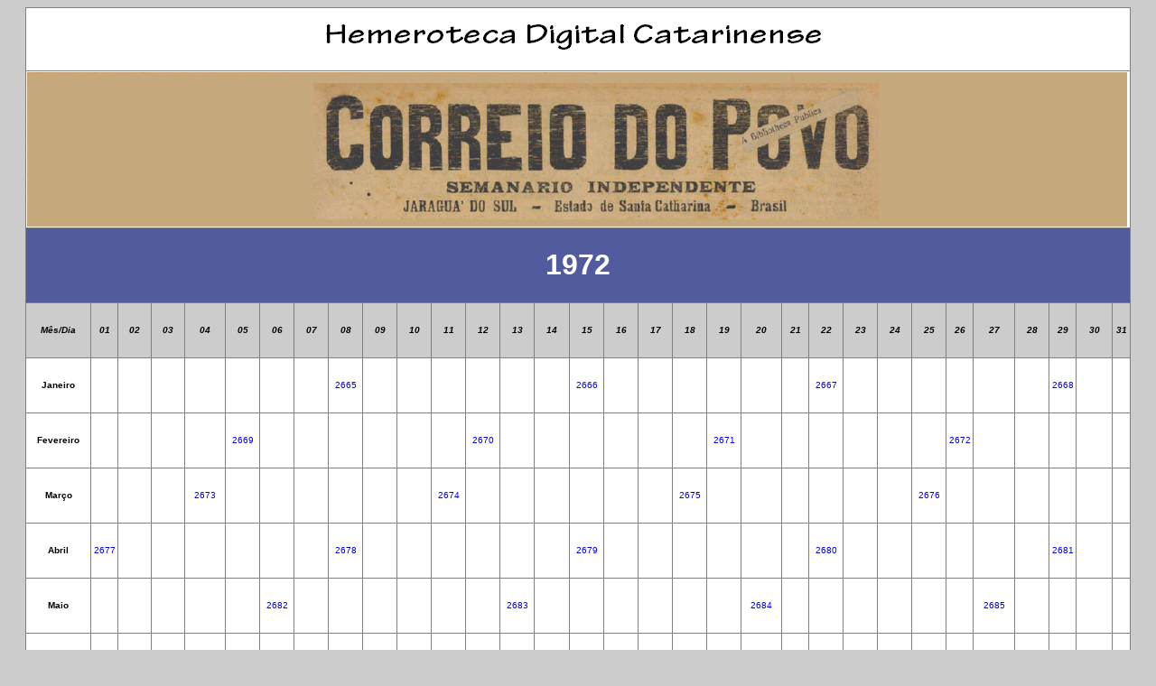

--- FILE ---
content_type: text/html; charset=UTF-8
request_url: http://hemeroteca.ciasc.sc.gov.br/correiodopovo/correio%20do%20povo%201972.html
body_size: 1767
content:
<!DOCTYPE html PUBLIC "-//W3C//DTD XHTML 1.0 Transitional//EN" "http://www.w3.org/TR/xhtml1/DTD/xhtml1-transitional.dtd">
<html xmlns="http://www.w3.org/1999/xhtml">
<head>
<meta http-equiv="Content-Type" content="text/html; charset=utf-8" />
<title>Correio do Povo 1972</title>
<style type="text/css">
.FFF {
	font-family: Verdana, Geneva, sans-serif;
}
body,td,th {
	color: #000;
	font-size: 10px;
}
body {
	background-color: #CCC;
}
.FFF div {
	font-family: Verdana, Geneva, sans-serif;
	font-size: 14px;
	font-style: normal;
	line-height: normal;
	text-decoration: underline;
}
.FFF {
	text-align: center;
}
.FFF strong {
	font-family: Arial, Helvetica, sans-serif;
}
.fff {
	font-family: Arial, Helvetica, sans-serif;
}
.fff {
	font-family: Arial, Helvetica, sans-serif;
}
.ggg {
	font-family: Verdana, Geneva, sans-serif;
}
.ggg strong {
	font-family: Times New Roman, Times, serif;
}
.xx {	font-weight: bold;
}
.fff1 {	font-family: Arial, Helvetica, sans-serif;
}
.fff1 {	font-family: Arial, Helvetica, sans-serif;
}
a:link {
	text-decoration: none;
}
a:visited {
	text-decoration: none;
}
a:hover {
	text-decoration: none;
}
a:active {
	text-decoration: none;
}
h6 {
	font-size: 10px;
}
a {
	font-family: Verdana, Geneva, sans-serif;
}
h1 {
	font-size: xx-large;
}
h1,h2,h3,h4,h5,h6 {
	font-family: Verdana, Geneva, sans-serif;
	font-weight: bold;
}
</style>
</head>

<body>
<div align="center">
  <table width="1224" height="592" border="1" frame="box" rules="all">
    <tr>
      <td height="54" colspan="32" bgcolor="#FFFFFF"><div align="center"><img src="../image/titulo.png" width="601" height="67" /></div></td>
    </tr>
    <tr>
      <td height="120" colspan="32" bgcolor="#FFFFFF"><img src="../image/correio.png" width="1218" height="171" alt="correio" /></td>
    </tr>
  <tr>
      <td height="16" colspan="32" bgcolor="#535b9f"><div align="center" class="FFF">
        <h1 class="FFF" style="color: #FFFFFF">1972</h1>
      </div></td>
    </tr>
    <tr>
      <td width="64" height="16" bgcolor="#CCCCCC" class="fff"><h6 align="center" class="fff"><strong><span class="FFF"><em>Mês/Dia</em></span></strong></h6></td>
      <td width="25" bgcolor="#CCCCCC" class="FFF"><h6 align="center" class="fff"><strong><span class="FFF"><em>01</em></span></strong></h6></td>
      <td width="32" bgcolor="#CCCCCC" class="FFF"><h6 align="center" class="fff"><strong><span class="FFF"><em>02</em></span></strong></h6></td>
      <td width="32" bgcolor="#CCCCCC" class="FFF"><h6 align="center" class="fff"><strong><span class="FFF"><em>03</em></span></strong></h6></td>
      <td width="39" bgcolor="#CCCCCC" class="FFF"><h6 align="center" class="fff"><strong><span class="FFF"><em>04</em></span></strong></h6></td>
      <td width="32" bgcolor="#CCCCCC" class="FFF"><h6 align="center" class="fff"><strong><span class="FFF"><em>05</em></span></strong></h6></td>
      <td width="32" bgcolor="#CCCCCC" class="FFF"><h6 align="center" class="fff"><strong><span class="FFF"><em>06</em></span></strong></h6></td>
      <td width="32" bgcolor="#CCCCCC" class="FFF"><h6 align="center" class="fff"><strong><span class="FFF"><em>07</em></span></strong></h6></td>
      <td width="32" bgcolor="#CCCCCC" class="FFF"><h6 align="center" class="fff"><strong><span class="FFF"><em>08</em></span></strong></h6></td>
      <td width="32" bgcolor="#CCCCCC" class="FFF"><h6 align="center" class="fff"><strong><span class="FFF"><em>09</em></span></strong></h6></td>
      <td width="32" bgcolor="#CCCCCC" class="FFF"><h6 align="center" class="fff"><strong><span class="FFF"><em>10</em></span></strong></h6></td>
      <td width="32" bgcolor="#CCCCCC" class="FFF"><h6 align="center" class="fff"><strong><span class="FFF"><em>11</em></span></strong></h6></td>
      <td width="32" bgcolor="#CCCCCC" class="FFF"><h6 align="center" class="fff"><strong><span class="FFF"><em>12</em></span></strong></h6></td>
      <td width="32" bgcolor="#CCCCCC" class="FFF"><h6 align="center" class="fff"><strong><span class="FFF"><em>13</em></span></strong></h6></td>
      <td width="33" bgcolor="#CCCCCC" class="FFF"><h6 align="center" class="fff"><strong><span class="FFF"><em>14</em></span></strong></h6></td>
      <td width="32" bgcolor="#CCCCCC" class="FFF"><h6 align="center" class="fff"><strong><span class="FFF"><em>15</em></span></strong></h6></td>
      <td width="32" bgcolor="#CCCCCC" class="FFF"><h6 align="center" class="fff"><strong><span class="FFF"><em>16</em></span></strong></h6></td>
      <td width="32" bgcolor="#CCCCCC" class="FFF"><h6 align="center" class="fff"><strong><span class="FFF"><em>17</em></span></strong></h6></td>
      <td width="32" bgcolor="#CCCCCC" class="FFF"><h6 align="center" class="fff"><strong><span class="FFF"><em>18</em></span></strong></h6></td>
      <td width="32" bgcolor="#CCCCCC" class="FFF"><h6 align="center" class="fff"><strong><span class="FFF"><em>19</em></span></strong></h6></td>
      <td width="39" bgcolor="#CCCCCC" class="FFF"><h6 align="center" class="fff"><strong><span class="FFF"><em>20</em></span></strong></h6></td>
      <td width="25" bgcolor="#CCCCCC" class="FFF"><h6 align="center" class="fff"><strong><span class="FFF"><em>21</em></span></strong></h6></td>
      <td width="32" bgcolor="#CCCCCC" class="FFF"><h6 align="center" class="fff"><strong><span class="FFF"><em>22</em></span></strong></h6></td>
      <td width="32" bgcolor="#CCCCCC" class="FFF"><h6 align="center" class="fff"><strong><span class="FFF"><em>23</em></span></strong></h6></td>
      <td width="32" bgcolor="#CCCCCC" class="FFF"><h6 align="center" class="fff"><strong><span class="FFF"><em>24</em></span></strong></h6></td>
      <td width="32" bgcolor="#CCCCCC" class="FFF"><h6 align="center" class="fff"><strong><span class="FFF"><em>25</em></span></strong></h6></td>
      <td width="25" bgcolor="#CCCCCC" class="FFF"><h6 align="center" class="fff"><strong><span class="FFF"><em>26</em></span></strong></h6></td>
      <td width="39" bgcolor="#CCCCCC" class="FFF"><h6 align="center" class="fff"><strong><span class="FFF"><em>27</em></span></strong></h6></td>
      <td width="32" bgcolor="#CCCCCC" class="FFF"><h6 align="center" class="fff"><strong><span class="FFF"><em>28</em></span></strong></h6></td>
      <td width="25" bgcolor="#CCCCCC" class="FFF"><h6 align="center" class="fff"><strong><span class="FFF"><em>29</em></span></strong></h6></td>
      <td width="32" bgcolor="#CCCCCC" class="FFF"><h6 align="center" class="fff"><strong><span class="FFF"><em>30</em></span></strong></h6></td>
      <td width="14" bgcolor="#CCCCCC" class="FFF"><h6 align="center" class="fff"><strong><span class="FFF"><em>31</em></span></strong></h6></td>
    </tr>
    <tr class="fff">
      <td height="19" bgcolor="#FFFFFF" class="fff"><h6 align="center"><strong><span class="FFF">Janeiro</span></strong></h6></td>
      <td bgcolor="#FFFFFF" class="FFF">&nbsp;</td>
      <td bgcolor="#FFFFFF" class="FFF">&nbsp;</td>
      <td bgcolor="#FFFFFF" class="FFF">&nbsp;</td>
      <td bgcolor="#FFFFFF" class="FFF">&nbsp;</td>
      <td bgcolor="#FFFFFF" class="FFF">&nbsp;</td>
      <td bgcolor="#FFFFFF" class="FFF">&nbsp;</td>
      <td bgcolor="#FFFFFF" class="FFF">&nbsp;</td>
      <td bgcolor="#FFFFFF" class="FFF"><a href="1972/CDP19722665.pdf">2665</a></td>
      <td bgcolor="#FFFFFF" class="FFF">&nbsp;</td>
      <td bgcolor="#FFFFFF" class="FFF">&nbsp;</td>
      <td bgcolor="#FFFFFF" class="FFF">&nbsp;</td>
      <td bgcolor="#FFFFFF" class="FFF">&nbsp;</td>
      <td bgcolor="#FFFFFF" class="FFF">&nbsp;</td>
      <td bgcolor="#FFFFFF" class="FFF">&nbsp;</td>
      <td bgcolor="#FFFFFF" class="FFF"><a href="1972/CDP19722666.pdf">2666</a></td>
      <td bgcolor="#FFFFFF" class="FFF">&nbsp;</td>
      <td bgcolor="#FFFFFF" class="FFF">&nbsp;</td>
      <td bgcolor="#FFFFFF" class="FFF">&nbsp;</td>
      <td bgcolor="#FFFFFF" class="FFF">&nbsp;</td>
      <td bgcolor="#FFFFFF" class="FFF">&nbsp;</td>
      <td bgcolor="#FFFFFF" class="FFF">&nbsp;</td>
      <td bgcolor="#FFFFFF" class="FFF"><a href="1972/CDP19722667.pdf">2667</a></td>
      <td bgcolor="#FFFFFF" class="FFF">&nbsp;</td>
      <td bgcolor="#FFFFFF" class="FFF">&nbsp;</td>
      <td bgcolor="#FFFFFF" class="FFF">&nbsp;</td>
      <td bgcolor="#FFFFFF" class="FFF">&nbsp;</td>
      <td bgcolor="#FFFFFF" class="FFF">&nbsp;</td>
      <td bgcolor="#FFFFFF" class="FFF">&nbsp;</td>
      <td bgcolor="#FFFFFF" class="FFF"><a href="1972/CDP19722668.pdf">2668</a></td>
      <td bgcolor="#FFFFFF" class="FFF">&nbsp;</td>
      <td bgcolor="#FFFFFF" class="FFF">&nbsp;</td>
    </tr>
    <tr class="fff">
      <td height="17" bgcolor="#FFFFFF" class="fff"><h6 align="center"><strong><span class="FFF">Fevereiro</span></strong></h6></td>
      <td bgcolor="#FFFFFF" class="FFF">&nbsp;</td>
      <td bgcolor="#FFFFFF" class="FFF">&nbsp;</td>
      <td bgcolor="#FFFFFF" class="FFF">&nbsp;</td>
      <td bgcolor="#FFFFFF" class="FFF">&nbsp;</td>
      <td bgcolor="#FFFFFF" class="FFF"><a href="1972/CDP19722669.pdf">2669</a></td>
      <td bgcolor="#FFFFFF" class="FFF">&nbsp;</td>
      <td bgcolor="#FFFFFF" class="FFF">&nbsp;</td>
      <td bgcolor="#FFFFFF" class="FFF">&nbsp;</td>
      <td bgcolor="#FFFFFF" class="FFF">&nbsp;</td>
      <td bgcolor="#FFFFFF" class="FFF">&nbsp;</td>
      <td bgcolor="#FFFFFF" class="FFF">&nbsp;</td>
      <td bgcolor="#FFFFFF" class="FFF"><a href="1972/CDP19722670.pdf">2670</a></td>
      <td bgcolor="#FFFFFF" class="FFF">&nbsp;</td>
      <td bgcolor="#FFFFFF" class="FFF">&nbsp;</td>
      <td bgcolor="#FFFFFF" class="FFF">&nbsp;</td>
      <td bgcolor="#FFFFFF" class="FFF">&nbsp;</td>
      <td bgcolor="#FFFFFF" class="FFF">&nbsp;</td>
      <td bgcolor="#FFFFFF" class="FFF">&nbsp;</td>
      <td bgcolor="#FFFFFF" class="FFF"><a href="1972/CDP19722671.pdf">2671</a></td>
      <td bgcolor="#FFFFFF" class="FFF">&nbsp;</td>
      <td bgcolor="#FFFFFF" class="FFF">&nbsp;</td>
      <td bgcolor="#FFFFFF" class="FFF">&nbsp;</td>
      <td bgcolor="#FFFFFF" class="FFF">&nbsp;</td>
      <td bgcolor="#FFFFFF" class="FFF">&nbsp;</td>
      <td bgcolor="#FFFFFF" class="FFF">&nbsp;</td>
      <td bgcolor="#FFFFFF" class="FFF"><a href="1972/CDP19722672.pdf">2672</a></td>
      <td bgcolor="#FFFFFF" class="FFF">&nbsp;</td>
      <td bgcolor="#FFFFFF" class="FFF">&nbsp;</td>
      <td bgcolor="#FFFFFF" class="FFF">&nbsp;</td>
      <td bgcolor="#FFFFFF" class="FFF">&nbsp;</td>
      <td bgcolor="#FFFFFF" class="FFF">&nbsp;</td>
    </tr>
    <tr class="fff">
      <td height="17" bgcolor="#FFFFFF" class="fff"><h6 align="center"><strong><span class="FFF">Março</span></strong></h6></td>
      <td bgcolor="#FFFFFF" class="FFF">&nbsp;</td>
      <td bgcolor="#FFFFFF" class="FFF">&nbsp;</td>
      <td bgcolor="#FFFFFF" class="FFF">&nbsp;</td>
      <td bgcolor="#FFFFFF" class="FFF"><a href="1972/CDP19722673.pdf">2673</a></td>
      <td bgcolor="#FFFFFF" class="FFF">&nbsp;</td>
      <td bgcolor="#FFFFFF" class="FFF">&nbsp;</td>
      <td bgcolor="#FFFFFF" class="FFF">&nbsp;</td>
      <td bgcolor="#FFFFFF" class="FFF">&nbsp;</td>
      <td bgcolor="#FFFFFF" class="FFF">&nbsp;</td>
      <td bgcolor="#FFFFFF" class="FFF">&nbsp;</td>
      <td bgcolor="#FFFFFF" class="FFF"><a href="1972/CDP19722674.pdf">2674</a></td>
      <td bgcolor="#FFFFFF" class="FFF">&nbsp;</td>
      <td bgcolor="#FFFFFF" class="FFF">&nbsp;</td>
      <td bgcolor="#FFFFFF" class="FFF">&nbsp;</td>
      <td bgcolor="#FFFFFF" class="FFF">&nbsp;</td>
      <td bgcolor="#FFFFFF" class="FFF">&nbsp;</td>
      <td bgcolor="#FFFFFF" class="FFF">&nbsp;</td>
      <td bgcolor="#FFFFFF" class="FFF"><a href="1972/CDP19722675.pdf">2675</a></td>
      <td bgcolor="#FFFFFF" class="FFF">&nbsp;</td>
      <td bgcolor="#FFFFFF" class="FFF">&nbsp;</td>
      <td bgcolor="#FFFFFF" class="FFF">&nbsp;</td>
      <td bgcolor="#FFFFFF" class="FFF">&nbsp;</td>
      <td bgcolor="#FFFFFF" class="FFF">&nbsp;</td>
      <td bgcolor="#FFFFFF" class="FFF">&nbsp;</td>
      <td bgcolor="#FFFFFF" class="FFF"><a href="1972/CDP19722676.pdf">2676</a></td>
      <td bgcolor="#FFFFFF" class="FFF">&nbsp;</td>
      <td bgcolor="#FFFFFF" class="FFF">&nbsp;</td>
      <td bgcolor="#FFFFFF" class="FFF">&nbsp;</td>
      <td bgcolor="#FFFFFF" class="FFF">&nbsp;</td>
      <td bgcolor="#FFFFFF" class="FFF">&nbsp;</td>
      <td bgcolor="#FFFFFF" class="FFF">&nbsp;</td>
    </tr>
    <tr class="fff">
      <td height="16" bgcolor="#FFFFFF" class="fff"><h6 align="center"><strong><span class="FFF">Abril</span></strong></h6></td>
      <td bgcolor="#FFFFFF" class="FFF"><a href="1972/CDP19722677.pdf">2677</a></td>
      <td bgcolor="#FFFFFF" class="FFF">&nbsp;</td>
      <td bgcolor="#FFFFFF" class="FFF">&nbsp;</td>
      <td bgcolor="#FFFFFF" class="FFF">&nbsp;</td>
      <td bgcolor="#FFFFFF" class="FFF">&nbsp;</td>
      <td bgcolor="#FFFFFF" class="FFF">&nbsp;</td>
      <td bgcolor="#FFFFFF" class="FFF">&nbsp;</td>
      <td bgcolor="#FFFFFF" class="FFF"><a href="1972/CDP19722678.pdf">2678</a></td>
      <td bgcolor="#FFFFFF" class="FFF">&nbsp;</td>
      <td bgcolor="#FFFFFF" class="FFF">&nbsp;</td>
      <td bgcolor="#FFFFFF" class="FFF">&nbsp;</td>
      <td bgcolor="#FFFFFF" class="FFF">&nbsp;</td>
      <td bgcolor="#FFFFFF" class="FFF">&nbsp;</td>
      <td bgcolor="#FFFFFF" class="FFF">&nbsp;</td>
      <td bgcolor="#FFFFFF" class="FFF"><a href="1972/CDP19722679.pdf">2679</a></td>
      <td bgcolor="#FFFFFF" class="FFF">&nbsp;</td>
      <td bgcolor="#FFFFFF" class="FFF">&nbsp;</td>
      <td bgcolor="#FFFFFF" class="FFF">&nbsp;</td>
      <td bgcolor="#FFFFFF" class="FFF">&nbsp;</td>
      <td bgcolor="#FFFFFF" class="FFF">&nbsp;</td>
      <td bgcolor="#FFFFFF" class="FFF">&nbsp;</td>
      <td bgcolor="#FFFFFF" class="FFF"><a href="1972/CDP19722680.pdf">2680</a></td>
      <td bgcolor="#FFFFFF" class="FFF">&nbsp;</td>
      <td bgcolor="#FFFFFF" class="FFF">&nbsp;</td>
      <td bgcolor="#FFFFFF" class="FFF">&nbsp;</td>
      <td bgcolor="#FFFFFF" class="FFF">&nbsp;</td>
      <td bgcolor="#FFFFFF" class="FFF">&nbsp;</td>
      <td bgcolor="#FFFFFF" class="FFF">&nbsp;</td>
      <td bgcolor="#FFFFFF" class="FFF"><a href="1972/CDP19722681.pdf">2681</a></td>
      <td bgcolor="#FFFFFF" class="FFF">&nbsp;</td>
      <td bgcolor="#FFFFFF" class="FFF">&nbsp;</td>
    </tr>
    <tr class="fff">
      <td height="17" bgcolor="#FFFFFF" class="fff"><h6 align="center"><strong><span class="FFF">Maio</span></strong></h6></td>
      <td bgcolor="#FFFFFF" class="FFF">&nbsp;</td>
      <td bgcolor="#FFFFFF" class="FFF">&nbsp;</td>
      <td bgcolor="#FFFFFF" class="FFF">&nbsp;</td>
      <td bgcolor="#FFFFFF" class="FFF">&nbsp;</td>
      <td bgcolor="#FFFFFF" class="FFF">&nbsp;</td>
      <td bgcolor="#FFFFFF" class="FFF"><a href="1972/CDP19722682.pdf">2682</a></td>
      <td bgcolor="#FFFFFF" class="FFF">&nbsp;</td>
      <td bgcolor="#FFFFFF" class="FFF">&nbsp;</td>
      <td bgcolor="#FFFFFF" class="FFF">&nbsp;</td>
      <td bgcolor="#FFFFFF" class="FFF">&nbsp;</td>
      <td bgcolor="#FFFFFF" class="FFF">&nbsp;</td>
      <td bgcolor="#FFFFFF" class="FFF">&nbsp;</td>
      <td bgcolor="#FFFFFF" class="FFF"><a href="1972/CDP19722683.pdf">2683</a></td>
      <td bgcolor="#FFFFFF" class="FFF">&nbsp;</td>
      <td bgcolor="#FFFFFF" class="FFF">&nbsp;</td>
      <td bgcolor="#FFFFFF" class="FFF">&nbsp;</td>
      <td bgcolor="#FFFFFF" class="FFF">&nbsp;</td>
      <td bgcolor="#FFFFFF" class="FFF">&nbsp;</td>
      <td bgcolor="#FFFFFF" class="FFF">&nbsp;</td>
      <td bgcolor="#FFFFFF" class="FFF"><a href="1972/CDP19722684.pdf">2684</a></td>
      <td bgcolor="#FFFFFF" class="FFF">&nbsp;</td>
      <td bgcolor="#FFFFFF" class="FFF">&nbsp;</td>
      <td bgcolor="#FFFFFF" class="FFF">&nbsp;</td>
      <td bgcolor="#FFFFFF" class="FFF">&nbsp;</td>
      <td bgcolor="#FFFFFF" class="FFF">&nbsp;</td>
      <td bgcolor="#FFFFFF" class="FFF">&nbsp;</td>
      <td bgcolor="#FFFFFF" class="FFF"><a href="1972/CDP19722685.pdf">2685</a></td>
      <td bgcolor="#FFFFFF" class="FFF">&nbsp;</td>
      <td bgcolor="#FFFFFF" class="FFF">&nbsp;</td>
      <td bgcolor="#FFFFFF" class="FFF">&nbsp;</td>
      <td bgcolor="#FFFFFF" class="FFF">&nbsp;</td>
    </tr>
    <tr class="fff">
      <td height="16" bgcolor="#FFFFFF" class="fff"><h6 align="center"><strong><span class="FFF">Junho</span></strong></h6></td>
      <td bgcolor="#FFFFFF" class="FFF">&nbsp;</td>
      <td bgcolor="#FFFFFF" class="FFF">&nbsp;</td>
      <td bgcolor="#FFFFFF" class="FFF"><a href="1972/CDP19722686.pdf">2686</a></td>
      <td bgcolor="#FFFFFF" class="FFF">&nbsp;</td>
      <td bgcolor="#FFFFFF" class="FFF">&nbsp;</td>
      <td bgcolor="#FFFFFF" class="FFF">&nbsp;</td>
      <td bgcolor="#FFFFFF" class="FFF">&nbsp;</td>
      <td bgcolor="#FFFFFF" class="FFF">&nbsp;</td>
      <td bgcolor="#FFFFFF" class="FFF">&nbsp;</td>
      <td bgcolor="#FFFFFF" class="FFF"><a href="1972/CDP19722687.pdf">2687</a></td>
      <td bgcolor="#FFFFFF" class="FFF">&nbsp;</td>
      <td bgcolor="#FFFFFF" class="FFF">&nbsp;</td>
      <td bgcolor="#FFFFFF" class="FFF">&nbsp;</td>
      <td bgcolor="#FFFFFF" class="FFF">&nbsp;</td>
      <td bgcolor="#FFFFFF" class="FFF">&nbsp;</td>
      <td bgcolor="#FFFFFF" class="FFF">&nbsp;</td>
      <td bgcolor="#FFFFFF" class="FFF"><a href="1972/CDP19722688.pdf">2688</a></td>
      <td bgcolor="#FFFFFF" class="FFF">&nbsp;</td>
      <td bgcolor="#FFFFFF" class="FFF">&nbsp;</td>
      <td bgcolor="#FFFFFF" class="FFF">&nbsp;</td>
      <td bgcolor="#FFFFFF" class="FFF">&nbsp;</td>
      <td bgcolor="#FFFFFF" class="FFF">&nbsp;</td>
      <td bgcolor="#FFFFFF" class="FFF">&nbsp;</td>
      <td bgcolor="#FFFFFF" class="FFF"><a href="1972/CDP19722689.pdf">2689</a></td>
      <td bgcolor="#FFFFFF" class="FFF">&nbsp;</td>
      <td bgcolor="#FFFFFF" class="FFF">&nbsp;</td>
      <td bgcolor="#FFFFFF" class="FFF">&nbsp;</td>
      <td bgcolor="#FFFFFF" class="FFF">&nbsp;</td>
      <td bgcolor="#FFFFFF" class="FFF">&nbsp;</td>
      <td bgcolor="#FFFFFF" class="FFF">&nbsp;</td>
      <td bgcolor="#FFFFFF" class="FFF">&nbsp;</td>
    </tr>
    <tr class="fff">
      <td height="17" bgcolor="#FFFFFF" class="fff"><h6 align="center"><strong><span class="FFF">Julho</span></strong></h6></td>
      <td bgcolor="#FFFFFF" class="FFF"><a href="1972/CDP19722690.pdf">2690</a></td>
      <td bgcolor="#FFFFFF" class="FFF">&nbsp;</td>
      <td bgcolor="#FFFFFF" class="FFF">&nbsp;</td>
      <td bgcolor="#FFFFFF" class="FFF">&nbsp;</td>
      <td bgcolor="#FFFFFF" class="FFF">&nbsp;</td>
      <td bgcolor="#FFFFFF" class="FFF">&nbsp;</td>
      <td bgcolor="#FFFFFF" class="FFF">&nbsp;</td>
      <td bgcolor="#FFFFFF" class="FFF"><a href="1972/CDP19722691.pdf">2691</a></td>
      <td bgcolor="#FFFFFF" class="FFF">&nbsp;</td>
      <td bgcolor="#FFFFFF" class="FFF">&nbsp;</td>
      <td bgcolor="#FFFFFF" class="FFF">&nbsp;</td>
      <td bgcolor="#FFFFFF" class="FFF">&nbsp;</td>
      <td bgcolor="#FFFFFF" class="FFF">&nbsp;</td>
      <td bgcolor="#FFFFFF" class="FFF">&nbsp;</td>
      <td bgcolor="#FFFFFF" class="FFF"><a href="1972/CDP19722692.pdf">2692</a></td>
      <td bgcolor="#FFFFFF" class="FFF">&nbsp;</td>
      <td bgcolor="#FFFFFF" class="FFF">&nbsp;</td>
      <td bgcolor="#FFFFFF" class="FFF">&nbsp;</td>
      <td bgcolor="#FFFFFF" class="FFF">&nbsp;</td>
      <td bgcolor="#FFFFFF" class="FFF">&nbsp;</td>
      <td bgcolor="#FFFFFF" class="FFF">&nbsp;</td>
      <td bgcolor="#FFFFFF" class="FFF">&nbsp;</td>
      <td bgcolor="#FFFFFF" class="FFF">&nbsp;</td>
      <td bgcolor="#FFFFFF" class="FFF">&nbsp;</td>
      <td bgcolor="#FFFFFF" class="FFF"><a href="1972/CDP19722693.pdf">2693</a></td>
      <td bgcolor="#FFFFFF" class="FFF">&nbsp;</td>
      <td bgcolor="#FFFFFF" class="FFF">&nbsp;</td>
      <td bgcolor="#FFFFFF" class="FFF">&nbsp;</td>
      <td bgcolor="#FFFFFF" class="FFF"><a href="1972/CDP19722694.pdf">2694</a></td>
      <td bgcolor="#FFFFFF" class="FFF">&nbsp;</td>
      <td bgcolor="#FFFFFF" class="FFF">&nbsp;</td>
    </tr>
    <tr class="fff">
      <td height="17" bgcolor="#FFFFFF" class="fff"><h6 align="center"><strong><span class="FFF">Agosto</span></strong></h6></td>
      <td bgcolor="#FFFFFF" class="FFF">&nbsp;</td>
      <td bgcolor="#FFFFFF" class="FFF">&nbsp;</td>
      <td bgcolor="#FFFFFF" class="FFF">&nbsp;</td>
      <td bgcolor="#FFFFFF" class="FFF">&nbsp;</td>
      <td bgcolor="#FFFFFF" class="FFF"><a href="1972/CDP19722695.pdf">2695</a></td>
      <td bgcolor="#FFFFFF" class="FFF">&nbsp;</td>
      <td bgcolor="#FFFFFF" class="FFF">&nbsp;</td>
      <td bgcolor="#FFFFFF" class="FFF">&nbsp;</td>
      <td bgcolor="#FFFFFF" class="FFF">&nbsp;</td>
      <td bgcolor="#FFFFFF" class="FFF">&nbsp;</td>
      <td bgcolor="#FFFFFF" class="FFF">&nbsp;</td>
      <td bgcolor="#FFFFFF" class="FFF"><a href="1972/CDP19722696.pdf">2696</a></td>
      <td bgcolor="#FFFFFF" class="FFF">&nbsp;</td>
      <td bgcolor="#FFFFFF" class="FFF">&nbsp;</td>
      <td bgcolor="#FFFFFF" class="FFF">&nbsp;</td>
      <td bgcolor="#FFFFFF" class="FFF">&nbsp;</td>
      <td bgcolor="#FFFFFF" class="FFF">&nbsp;</td>
      <td bgcolor="#FFFFFF" class="FFF">&nbsp;</td>
      <td bgcolor="#FFFFFF" class="FFF"><a href="1972/CDP19722697.pdf">2697</a></td>
      <td bgcolor="#FFFFFF" class="FFF">&nbsp;</td>
      <td bgcolor="#FFFFFF" class="FFF">&nbsp;</td>
      <td bgcolor="#FFFFFF" class="FFF">&nbsp;</td>
      <td bgcolor="#FFFFFF" class="FFF">&nbsp;</td>
      <td bgcolor="#FFFFFF" class="FFF">&nbsp;</td>
      <td bgcolor="#FFFFFF" class="FFF">&nbsp;</td>
      <td bgcolor="#FFFFFF" class="FFF"><a href="1972/CDP19722698.pdf">2698</a></td>
      <td bgcolor="#FFFFFF" class="FFF">&nbsp;</td>
      <td bgcolor="#FFFFFF" class="FFF">&nbsp;</td>
      <td bgcolor="#FFFFFF" class="FFF">&nbsp;</td>
      <td bgcolor="#FFFFFF" class="FFF">&nbsp;</td>
      <td bgcolor="#FFFFFF" class="FFF">&nbsp;</td>
    </tr>
    <tr class="fff">
      <td height="17" bgcolor="#FFFFFF" class="fff"><h6 align="center"><strong><span class="FFF">Setembro</span></strong></h6></td>
      <td bgcolor="#FFFFFF" class="FFF">&nbsp;</td>
      <td bgcolor="#FFFFFF" class="FFF"><a href="1972/CDP19722699.pdf">2699</a></td>
      <td bgcolor="#FFFFFF" class="FFF">&nbsp;</td>
      <td bgcolor="#FFFFFF" class="FFF">&nbsp;</td>
      <td bgcolor="#FFFFFF" class="FFF">&nbsp;</td>
      <td bgcolor="#FFFFFF" class="FFF">&nbsp;</td>
      <td bgcolor="#FFFFFF" class="FFF">&nbsp;</td>
      <td bgcolor="#FFFFFF" class="FFF">&nbsp;</td>
      <td bgcolor="#FFFFFF" class="FFF"><a href="1972/CDP19722700.pdf">2700</a></td>
      <td bgcolor="#FFFFFF" class="FFF">&nbsp;</td>
      <td bgcolor="#FFFFFF" class="FFF">&nbsp;</td>
      <td bgcolor="#FFFFFF" class="FFF">&nbsp;</td>
      <td bgcolor="#FFFFFF" class="FFF">&nbsp;</td>
      <td bgcolor="#FFFFFF" class="FFF">&nbsp;</td>
      <td bgcolor="#FFFFFF" class="FFF">&nbsp;</td>
      <td bgcolor="#FFFFFF" class="FFF"><a href="1972/CDP19722701.pdf">2701</a></td>
      <td bgcolor="#FFFFFF" class="FFF">&nbsp;</td>
      <td bgcolor="#FFFFFF" class="FFF">&nbsp;</td>
      <td bgcolor="#FFFFFF" class="FFF">&nbsp;</td>
      <td bgcolor="#FFFFFF" class="FFF">&nbsp;</td>
      <td bgcolor="#FFFFFF" class="FFF">&nbsp;</td>
      <td bgcolor="#FFFFFF" class="FFF">&nbsp;</td>
      <td bgcolor="#FFFFFF" class="FFF"><a href="1972/CDP19722702.pdf">2702</a></td>
      <td bgcolor="#FFFFFF" class="FFF">&nbsp;</td>
      <td bgcolor="#FFFFFF" class="FFF">&nbsp;</td>
      <td bgcolor="#FFFFFF" class="FFF">&nbsp;</td>
      <td bgcolor="#FFFFFF" class="FFF">&nbsp;</td>
      <td bgcolor="#FFFFFF" class="FFF">&nbsp;</td>
      <td bgcolor="#FFFFFF" class="FFF">&nbsp;</td>
      <td bgcolor="#FFFFFF" class="FFF"><a href="1972/CDP19722703.pdf">2703</a></td>
      <td bgcolor="#FFFFFF" class="FFF">&nbsp;</td>
    </tr>
    <tr class="fff">
      <td height="17" bgcolor="#FFFFFF" class="fff"><h6 align="center"><strong><span class="FFF">Outubro</span></strong></h6></td>
      <td bgcolor="#FFFFFF" class="FFF">&nbsp;</td>
      <td bgcolor="#FFFFFF" class="FFF">&nbsp;</td>
      <td bgcolor="#FFFFFF" class="FFF">&nbsp;</td>
      <td bgcolor="#FFFFFF" class="FFF">&nbsp;</td>
      <td bgcolor="#FFFFFF" class="FFF">&nbsp;</td>
      <td bgcolor="#FFFFFF" class="FFF">&nbsp;</td>
      <td bgcolor="#FFFFFF" class="FFF"><a href="1972/CDP19722704.pdf">2704</a></td>
      <td bgcolor="#FFFFFF" class="FFF">&nbsp;</td>
      <td bgcolor="#FFFFFF" class="FFF">&nbsp;</td>
      <td bgcolor="#FFFFFF" class="FFF">&nbsp;</td>
      <td bgcolor="#FFFFFF" class="FFF">&nbsp;</td>
      <td bgcolor="#FFFFFF" class="FFF">&nbsp;</td>
      <td bgcolor="#FFFFFF" class="FFF">&nbsp;</td>
      <td bgcolor="#FFFFFF" class="FFF"><a href="1972/CDP19722705.pdf">2705</a></td>
      <td bgcolor="#FFFFFF" class="FFF">&nbsp;</td>
      <td bgcolor="#FFFFFF" class="FFF">&nbsp;</td>
      <td bgcolor="#FFFFFF" class="FFF">&nbsp;</td>
      <td bgcolor="#FFFFFF" class="FFF">&nbsp;</td>
      <td bgcolor="#FFFFFF" class="FFF">&nbsp;</td>
      <td bgcolor="#FFFFFF" class="FFF">&nbsp;</td>
      <td bgcolor="#FFFFFF" class="FFF"><a href="1972/CDP19722706.pdf">2706</a></td>
      <td bgcolor="#FFFFFF" class="FFF">&nbsp;</td>
      <td bgcolor="#FFFFFF" class="FFF">&nbsp;</td>
      <td bgcolor="#FFFFFF" class="FFF">&nbsp;</td>
      <td bgcolor="#FFFFFF" class="FFF">&nbsp;</td>
      <td bgcolor="#FFFFFF" class="FFF">&nbsp;</td>
      <td bgcolor="#FFFFFF" class="FFF">&nbsp;</td>
      <td bgcolor="#FFFFFF" class="FFF"><a href="1972/CDP19722707.pdf">2707</a></td>
      <td bgcolor="#FFFFFF" class="FFF">&nbsp;</td>
      <td bgcolor="#FFFFFF" class="FFF">&nbsp;</td>
      <td bgcolor="#FFFFFF" class="FFF">&nbsp;</td>
    </tr>
    <tr class="fff">
      <td height="15" bgcolor="#FFFFFF" class="fff"><h6 align="center" class="fff"><strong><span class="FFF">Novembro</span></strong></h6></td>
      <td bgcolor="#FFFFFF" class="FFF">&nbsp;</td>
      <td bgcolor="#FFFFFF" class="FFF">&nbsp;</td>
      <td bgcolor="#FFFFFF" class="FFF">&nbsp;</td>
      <td bgcolor="#FFFFFF" class="FFF"><a href="1972/CDP19722708.pdf">2708</a></td>
      <td bgcolor="#FFFFFF" class="FFF">&nbsp;</td>
      <td bgcolor="#FFFFFF" class="FFF">&nbsp;</td>
      <td bgcolor="#FFFFFF" class="FFF">&nbsp;</td>
      <td bgcolor="#FFFFFF" class="FFF">&nbsp;</td>
      <td bgcolor="#FFFFFF" class="FFF">&nbsp;</td>
      <td bgcolor="#FFFFFF" class="FFF">&nbsp;</td>
      <td bgcolor="#FFFFFF" class="FFF"><a href="1972/CDP19722709.pdf">2709</a></td>
      <td bgcolor="#FFFFFF" class="FFF">&nbsp;</td>
      <td bgcolor="#FFFFFF" class="FFF">&nbsp;</td>
      <td bgcolor="#FFFFFF" class="FFF">&nbsp;</td>
      <td bgcolor="#FFFFFF" class="FFF">&nbsp;</td>
      <td bgcolor="#FFFFFF" class="FFF">&nbsp;</td>
      <td bgcolor="#FFFFFF" class="FFF">&nbsp;</td>
      <td bgcolor="#FFFFFF" class="FFF">&nbsp;</td>
      <td bgcolor="#FFFFFF" class="FFF"><a href="1972/CDP19722710.pdf">2710</a></td>
      <td bgcolor="#FFFFFF" class="FFF">&nbsp;</td>
      <td bgcolor="#FFFFFF" class="FFF">&nbsp;</td>
      <td bgcolor="#FFFFFF" class="FFF">&nbsp;</td>
      <td bgcolor="#FFFFFF" class="FFF">&nbsp;</td>
      <td bgcolor="#FFFFFF" class="FFF">&nbsp;</td>
      <td bgcolor="#FFFFFF" class="FFF"><a href="1972/CDP19722711.pdf">2711</a></td>
      <td bgcolor="#FFFFFF" class="FFF">&nbsp;</td>
      <td bgcolor="#FFFFFF" class="FFF">&nbsp;</td>
      <td bgcolor="#FFFFFF" class="FFF">&nbsp;</td>
      <td bgcolor="#FFFFFF" class="FFF">&nbsp;</td>
      <td bgcolor="#FFFFFF" class="FFF">&nbsp;</td>
      <td bgcolor="#FFFFFF" class="FFF">&nbsp;</td>
    </tr>
    <tr class="fff">
      <td height="16" bgcolor="#FFFFFF" class="fff"><h6 align="center" class="fff"><strong><span class="FFF">Dezembro</span></strong></h6></td>
      <td bgcolor="#FFFFFF" class="FFF">&nbsp;</td>
      <td bgcolor="#FFFFFF" class="FFF"><a href="1972/CDP19722712.pdf">2712</a></td>
      <td bgcolor="#FFFFFF" class="FFF">&nbsp;</td>
      <td bgcolor="#FFFFFF" class="FFF">&nbsp;</td>
      <td bgcolor="#FFFFFF" class="FFF">&nbsp;</td>
      <td bgcolor="#FFFFFF" class="FFF">&nbsp;</td>
      <td bgcolor="#FFFFFF" class="FFF">&nbsp;</td>
      <td bgcolor="#FFFFFF" class="FFF">&nbsp;</td>
      <td bgcolor="#FFFFFF" class="FFF"><a href="1972/CDP19722713.pdf">2713</a></td>
      <td bgcolor="#FFFFFF" class="FFF">&nbsp;</td>
      <td bgcolor="#FFFFFF" class="FFF">&nbsp;</td>
      <td bgcolor="#FFFFFF" class="FFF">&nbsp;</td>
      <td bgcolor="#FFFFFF" class="FFF">&nbsp;</td>
      <td bgcolor="#FFFFFF" class="FFF">&nbsp;</td>
      <td bgcolor="#FFFFFF" class="FFF">&nbsp;</td>
      <td bgcolor="#FFFFFF" class="FFF"><a href="1972/CDP19722714.pdf">2714</a></td>
      <td bgcolor="#FFFFFF" class="FFF">&nbsp;</td>
      <td bgcolor="#FFFFFF" class="FFF">&nbsp;</td>
      <td bgcolor="#FFFFFF" class="FFF">&nbsp;</td>
      <td bgcolor="#FFFFFF" class="FFF">&nbsp;</td>
      <td bgcolor="#FFFFFF" class="FFF">&nbsp;</td>
      <td bgcolor="#FFFFFF" class="FFF">&nbsp;</td>
      <td bgcolor="#FFFFFF" class="FFF"><a href="1972/CDP19722715.pdf">2715</a></td>
      <td bgcolor="#FFFFFF" class="FFF">&nbsp;</td>
      <td bgcolor="#FFFFFF" class="FFF">&nbsp;</td>
      <td bgcolor="#FFFFFF" class="FFF">&nbsp;</td>
      <td bgcolor="#FFFFFF" class="FFF">&nbsp;</td>
      <td bgcolor="#FFFFFF" class="FFF">&nbsp;</td>
      <td bgcolor="#FFFFFF" class="FFF">&nbsp;</td>
      <td bgcolor="#FFFFFF" class="FFF"><a href="1972/CDP19722716.pdf">2716</a></td>
      <td bgcolor="#FFFFFF" class="FFF">&nbsp;</td>
    </tr>
    <tr>
      <td height="16" colspan="32" bgcolor="#CCCCCC"><div align="center" class="FFF">
        <h3><a href="correiodopovo.html">outros anos</a></h3>
      </div></td>
    </tr>
    <tr>
      <td height="24" colspan="32" bgcolor="#A4A4A4"><div align="center">
        <h2><strong><a href="http://hemeroteca.ciasc.sc.gov.br/">Jornais de outros municipios catarinenses</a></strong></h2>
      </div></td>
    </tr>
  </table>
  <p>&nbsp;</p>
</div>
</body>
</html>
